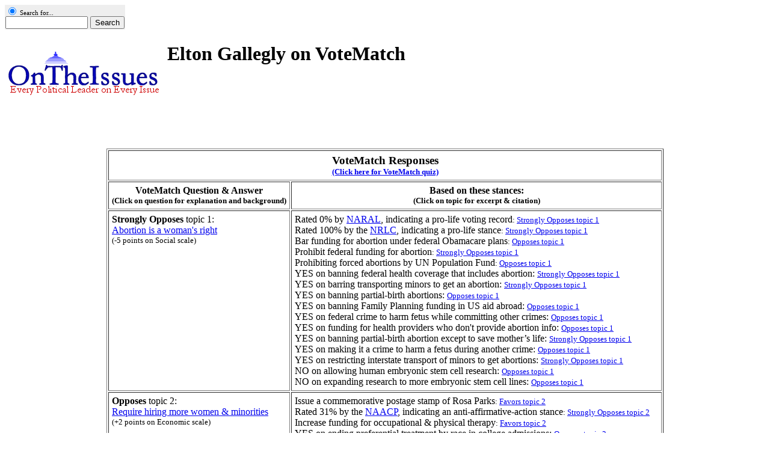

--- FILE ---
content_type: text/html
request_url: https://ontheissues.org/CA/Elton_Gallegly_HouseMatch.htm
body_size: 45450
content:
<!DOCTYPE HTML PUBLIC '-//IETF//DTD HTML//EN'>
<HTML>
<HEAD>
<TITLE> Elton Gallegly on VoteMatch
</TITLE>
<META NAME='Written by WebMerchants, June 17 1999, contact jessegordon@aol.com.com'>
<META NAME='KEYWORDS' CONTENT='Elton Gallegly, VoteMatch, [Title1] on the Issues, [Title1] on [Title2], OnTheIssuesorg, AmericansElect.org, Politics, President, Presidential, Presidential Campaign, Election, Issues, On the Issues, 2004, 2006, 2008, 2012, Presidential Candidates, Candidates'>
<META NAME='DESCRIPTION' CONTENT='Tired of media reports of fundraising and poll results instead of policy issues? At OnTheIssues.org, you can see the view of every candidate on every issue.'>
</HEAD>
<link rel="stylesheet" href="http://www.OnTheIssues.org/Includes/speakoutns.css" type="text/css">
<body TOPMARGIN="5" LEFTMARGIN="9" MARGINWIDTH="5" MARGINHEIGHT="5">
<table><tr><td>
<!-- Search Google -->
<FORM method=GET action=http://www.google.com/custom>
<TABLE bgcolor=#EEEEEE cellspacing=0 border=0>
<tr valign=top>
<td>
<small><small>
<input type=radio name=sitesearch value="ontheissues.org" checked> 
Search for...<br>
</small></small>
<INPUT TYPE=text name=q size=15 maxlength=255 value="">
<INPUT type=submit name=sa VALUE="Search">
<INPUT type=hidden name=cof VALUE="S:http://www.ontheissues.org;AH:left;BGC:White;LH:85;L:http://www.ontheissues.org/images/iss_2001.gif;LW:263;AWFID:cb84897fa0277102;">
<input type=hidden name=domains value="ontheissues.org"></td>
</tr>
</TABLE>
</FORM>
</td><td><!-- Beginning Tag for Ad unit ontheissues/culture/entertainment -->
<script type='text/javascript' src='http://www.googletagservices.com/tag/js/gpt.js'>
googletag.defineSlot('/17729662/ontheissues/culture/entertainment', [[728,90]], 'div-onti-728-90-head-sp').setTargeting('site',['onti']).setTargeting('pos',['head']).setTargeting('page',['sp']).addService(googletag.pubads());googletag.pubads().enableSyncRendering();googletag.enableServices();googletag.display('div-onti-728-90-head-sp');
</script><!-- End Tag -->
</td></tr></table>

<table><tr><td><a href='http://www.OnTheIssues.org'><img src='../images/iss_2001.gif' alt='OnTheIssuesLogo' border=0 align=left></a>
</td><td>
<center>
<h1>
Elton Gallegly on VoteMatch
</center></h1>
<h2>&nbsp;</h2>
</td></tr></table>
<p><br>
<!-- End Section Head_Popup_after_ad -->
<center><p><br><table border=1 cellpadding=5><tr><th colspan=2><big><b>VoteMatch Responses</big></b>
<br><a href='../Quiz.htm'><small>(Click here for VoteMatch quiz)</a></small></th></tr>
<tr><th>VoteMatch Question & Answer<br><small>(Click on question for explanation and background)</small></th>
<th>Based on these stances:<br><small>(Click on topic for excerpt & citation)</small></th></tr>
<tr><td valign=top><b>
<a name='q1'></a>
Strongly Opposes
</b> topic 1:</br><a href='http://www.OnTheIssues.org/VoteMatch/q1_2006.asp'>Abortion is a woman's right</a>
<br><small>(-5 points on Social scale)</small>
</td><td>Rated 0% by <a href='../Note-NARAL.asp'>NARAL</a>, indicating a pro-life voting record<small>: <a href='Elton_Gallegly_Abortion.htm#03n-NARAL'>Strongly Opposes topic 1</small></a> <br>Rated 100% by the <a href='../Note-NRLC.asp'>NRLC</a>, indicating a pro-life stance<small>: <a href='Elton_Gallegly_Abortion.htm#06n-NRLC'>Strongly Opposes topic 1</small></a> <br>Bar funding for abortion under federal Obamacare plans<small>: <a href='Elton_Gallegly_Abortion.htm#10-HR5939'>Opposes topic 1</small></a> <br>Prohibit federal funding for abortion<small>: <a href='Elton_Gallegly_Abortion.htm#11-HR0003'>Strongly Opposes topic 1</small></a> <br>Prohibiting forced abortions by UN Population Fund<small>: <a href='Elton_Gallegly_Abortion.htm#11-HR2059'>Opposes topic 1</small></a> <br>YES on banning federal health coverage that includes abortion: <a href='Elton_Gallegly_Abortion.htm#11-HV292'><small>Strongly Opposes topic 1</small></a> <br>YES on barring transporting minors to get an abortion: <a href='Elton_Gallegly_Abortion.htm#1999-261'><small>Strongly Opposes topic 1</small></a> <br>YES on banning partial-birth abortions: <a href='Elton_Gallegly_Abortion.htm#2000-104'><small>Opposes topic 1</small></a> <br>YES on banning Family Planning funding in US aid abroad: <a href='Elton_Gallegly_Abortion.htm#2001-115'><small>Opposes topic 1</small></a> <br>YES on federal crime to harm fetus while committing other crimes: <a href='Elton_Gallegly_Abortion.htm#2001-89'><small>Opposes topic 1</small></a> <br>YES on funding for health providers who don't provide abortion info: <a href='Elton_Gallegly_Abortion.htm#2002-412'><small>Opposes topic 1</small></a> <br>YES on banning partial-birth abortion except to save mother�s life: <a href='Elton_Gallegly_Abortion.htm#2003-530'><small>Strongly Opposes topic 1</small></a> <br>YES on making it a crime to harm a fetus during another crime: <a href='Elton_Gallegly_Abortion.htm#2004-31'><small>Opposes topic 1</small></a> <br>YES on restricting interstate transport of minors to get abortions: <a href='Elton_Gallegly_Abortion.htm#2005-144'><small>Strongly Opposes topic 1</small></a> <br>NO on allowing human embryonic stem cell research: <a href='Elton_Gallegly_Abortion.htm#2005-204'><small>Opposes topic 1</small></a> <br>NO on expanding research to more embryonic stem cell lines: <a href='Elton_Gallegly_Abortion.htm#2007-020'><small>Opposes topic 1</small></a> </td></tr>
<tr><td valign=top><b>
<a name='q2'></a>
Opposes
</b> topic 2:</br><a href='http://www.OnTheIssues.org/VoteMatch/q2_2006.asp'>Require hiring more women & minorities</a>
<br><small>(+2 points on Economic scale)</small>
</td><td>Issue a commemorative postage stamp of Rosa Parks<small>: <a href='Elton_Gallegly_Civil_Rights.htm#05-S2154'>Favors topic 2</small></a> <br>Rated 31% by the <a href='../Note-NAACP.asp'>NAACP</a>, indicating an anti-affirmative-action stance<small>: <a href='Elton_Gallegly_Civil_Rights.htm#06n-NAACP'>Strongly Opposes topic 2</small></a> <br>Increase funding for occupational & physical therapy<small>: <a href='Elton_Gallegly_Health_Care.htm#11-HR1546'>Favors topic 2</small></a> <br>YES on ending preferential treatment by race in college admissions: <a href='Elton_Gallegly_Civil_Rights.htm#1998-133'><small>Opposes topic 2</small></a> <br>NO on $84 million in grants for Black and Hispanic colleges: <a href='Elton_Gallegly_Education.htm#2006-080'><small>Strongly Opposes topic 2</small></a> </td></tr>
<tr><td valign=top><b>
<a name='q3'></a>
Strongly Opposes
</b> topic 3:</br><a href='http://www.OnTheIssues.org/VoteMatch/q3_2006.asp'>Same-sex domestic partnership benefits</a>
<br><small>(-5 points on Social scale)</small>
</td><td>Rated 0% by the <a href='../Note-HRC.asp'>HRC</a>, indicating an anti-gay-rights stance<small>: <a href='Elton_Gallegly_Civil_Rights.htm#06n-HRC'>Strongly Opposes topic 3</small></a> <br>YES on banning gay adoptions in DC: <a href='Elton_Gallegly_Civil_Rights.htm#1999-346'><small>Opposes topic 3</small></a> <br>YES on Constitutional Amendment banning same-sex marriage: <a href='Elton_Gallegly_Civil_Rights.htm#2004-484'><small>Strongly Opposes topic 3</small></a> <br>YES on Constitutionally defining marriage as one-man-one-woman: <a href='Elton_Gallegly_Civil_Rights.htm#2006-378'><small>Strongly Opposes topic 3</small></a> <br>NO on prohibiting job discrimination based on sexual orientation: <a href='Elton_Gallegly_Civil_Rights.htm#2007-1057'><small>Strongly Opposes topic 3</small></a> <br>NO on enforcing against anti-gay hate crimes: <a href='Elton_Gallegly_Crime.htm#2009-H223'><small>Opposes topic 3</small></a> </td></tr>
<tr><td valign=top><b>
<a name='q4'></a>
Strongly Favors
</b> topic 4:</br><a href='http://www.OnTheIssues.org/VoteMatch/q4_2006.asp'>Teacher-led prayer in public schools</a>
<br><small>(-5 points on Social scale)</small>
</td><td>Rated 83% by the <a href='../Note-CC.asp'>Christian Coalition</a>: a pro-Family-Value voting record<small>: <a href='Elton_Gallegly_Families_+_Children.htm#03n-CC'>Strongly Favors topic 4</small></a> <br>Rated 0% by the <a href='../Note-AU.asp'>AU</a>, indicating opposition to church-state separation<small>: <a href='Elton_Gallegly_Principles_+_Values.htm#06n-AU'>Strongly Favors topic 4</small></a> <br>Supports a Constitutional Amendment for school prayer<small>: <a href='Elton_Gallegly_Education.htm#97-HJR78'>Strongly Favors topic 4</small></a> <br>YES on giving federal aid only to schools allowing voluntary prayer: <a href='Elton_Gallegly_Education.htm#1994-85'><small>Strongly Favors topic 4</small></a> <br>YES on allowing school prayer during the War on Terror: <a href='Elton_Gallegly_Education.htm#2001-445'><small>Strongly Favors topic 4</small></a> <br>YES on constitutional amendment prohibiting flag desecration: <a href='Elton_Gallegly_Civil_Rights.htm#2003-234'><small>Favors topic 4</small></a> <br>YES on protecting the Pledge of Allegiance: <a href='Elton_Gallegly_Civil_Rights.htm#2004-467'><small>Favors topic 4</small></a> <br>NO on allowing Courts to decide on "God" in Pledge of Allegiance: <a href='Elton_Gallegly_Education.htm#2006-384'><small>Favors topic 4</small></a> </td></tr>
<tr><td valign=top><b>
<a name='q5'></a>
Strongly Favors
</b> topic 8:</br><a href='http://www.OnTheIssues.org/VoteMatch/q5_2006.asp'>Death Penalty</a>
<br><small>(-5 points on Social scale)</small>
</td><td>More prisons, more enforcement, effective death penalty<small>: <a href='Elton_Gallegly_Crime.htm#93-CWA4'>Favors topic 8</small></a> <br>NO on replacing death penalty with life imprisonment: <a href='Elton_Gallegly_Crime.htm#1994-107'><small>Strongly Favors topic 8</small></a> <br>YES on making federal death penalty appeals harder: <a href='Elton_Gallegly_Crime.htm#1995-109'><small>Strongly Favors topic 8</small></a> <br>NO on maintaining right of habeas corpus in Death Penalty Appeals: <a href='Elton_Gallegly_Crime.htm#1996-64'><small>Favors topic 8</small></a> </td></tr>
<tr><td valign=top><b>
<a name='q6'></a>
Strongly Favors
</b> topic 9:</br><a href='http://www.OnTheIssues.org/VoteMatch/q6_2006.asp'>Mandatory Three Strikes sentencing laws</a>
<br><small>(-5 points on Social scale)</small>
</td><td>Rated 30% by <a href='../Note-CURE.asp'>CURE</a>, indicating anti-rehabilitation crime votes<small>: <a href='Elton_Gallegly_Crime.htm#00n-CURE'>Strongly Favors topic 9</small></a> <br>Prevent luxurious conditions in prisons<small>: <a href='Elton_Gallegly_Crime.htm#95-HR663'>Strongly Favors topic 9</small></a> <br>YES on more prosecution and sentencing for juvenile crime: <a href='Elton_Gallegly_Crime.htm#1999-233'><small>Favors topic 9</small></a> <br>NO on funding for alternative sentencing instead of more prisons.: <a href='Elton_Gallegly_Crime.htm#2000-317'><small>Strongly Favors topic 9</small></a> <br>NO on expanding services for offenders' re-entry into society: <a href='Elton_Gallegly_Crime.htm#2007-1083'><small>Favors topic 9</small></a> </td></tr>
<tr><td valign=top><b>
<a name='q7'></a>
Strongly Favors
</b> topic 10:</br><a href='http://www.OnTheIssues.org/VoteMatch/q7_2006.asp'>Absolute right to gun ownership</a>
<br><small>(+5 points on Economic scale)</small>
</td><td>Rated A by the <a href='../Note-NRA.asp'>NRA</a>, indicating a pro-gun rights voting record<small>: <a href='Elton_Gallegly_Gun_Control.htm#02n-NRA'>Strongly Favors topic 10</small></a> <br>National cross-state standard for concealed carry<small>: <a href='Elton_Gallegly_Gun_Control.htm#09-HR197'>Strongly Favors topic 10</small></a> <br>Teach kids Eddie Eagle GunSafe's lifesaving message<small>: <a href='Elton_Gallegly_Gun_Control.htm#10-HRs1365'>Favors topic 10</small></a> <br>Ban gun registration & trigger lock law in Washington DC<small>: <a href='Elton_Gallegly_Gun_Control.htm#2007-S1001'>Strongly Favors topic 10</small></a> <br>YES on decreasing gun waiting period from 3 days to 1: <a href='Elton_Gallegly_Gun_Control.htm#1999-244'><small>Strongly Favors topic 10</small></a> <br>YES on prohibiting suing gunmakers & sellers for gun misuse: <a href='Elton_Gallegly_Gun_Control.htm#2003-124'><small>Strongly Favors topic 10</small></a> <br>YES on prohibiting product misuse lawsuits on gun manufacturers: <a href='Elton_Gallegly_Gun_Control.htm#2005-534'><small>Strongly Favors topic 10</small></a> </td></tr>
<tr><td valign=top><b>
<a name='q8'></a>
Opposes
</b> topic 5:</br><a href='http://www.OnTheIssues.org/VoteMatch/q8_2006.asp'>More federal funding for health coverage</a>
<br><small>(+2 points on Economic scale)</small>
</td><td>Rated 12% by <a href='../Note-APHA.asp'>APHA</a>, indicating a anti-public health voting record<small>: <a href='Elton_Gallegly_Health_Care.htm#03n-APHA'>Strongly Opposes topic 5</small></a> <br>Repeal the Job-Killing Health Care Law<small>: <a href='Elton_Gallegly_Health_Care.htm#11-HR002'>Strongly Opposes topic 5</small></a> <br>Repeal ObamaCare reporting requirements for small business<small>: <a href='Elton_Gallegly_Corporations.htm#11-HR004'>Opposes topic 5</small></a> <br>Expand medical savings accounts for employers & individuals<small>: <a href='Elton_Gallegly_Health_Care.htm#1999-H614'>Opposes topic 5</small></a> <br>YES on giving mental health full equity with physical health: <a href='Elton_Gallegly_Health_Care.htm#08-HR1424'><small>Favors topic 5</small></a> <br>NO on Veto override: Extend SCHIP to cover 6M more kids: <a href='Elton_Gallegly_Health_Care.htm#08-HR3963'><small>Strongly Opposes topic 5</small></a> <br>YES on repealing the "Prevention and Public Health" slush fund: <a href='Elton_Gallegly_Health_Care.htm#11-HV264'><small>Strongly Opposes topic 5</small></a> <br>YES on the Ryan Budget: Medicare choice, tax & spending cuts: <a href='Elton_Gallegly_Health_Care.htm#11-HV277'><small>Opposes topic 5</small></a> <br>YES on establishing tax-exempt Medical Savings Accounts: <a href='Elton_Gallegly_Health_Care.htm#1999-485'><small>Opposes topic 5</small></a> <br>YES on subsidizing private insurance for Medicare Rx drug coverage: <a href='Elton_Gallegly_Health_Care.htm#2000-357'><small>Opposes topic 5</small></a> <br>NO on allowing reimportation of prescription drugs: <a href='Elton_Gallegly_Health_Care.htm#2003-445'><small>Opposes topic 5</small></a> <br>YES on capping damages & setting time limits in medical lawsuits: <a href='Elton_Gallegly_Health_Care.htm#2003-64'><small>Opposes topic 5</small></a> <br>YES on limited prescription drug benefit for Medicare recipients: <a href='Elton_Gallegly_Health_Care.htm#2003-669'><small>Opposes topic 5</small></a> <br>YES on denying non-emergency treatment for lack of Medicare co-pay: <a href='Elton_Gallegly_Health_Care.htm#2006-004'><small>Strongly Opposes topic 5</small></a> <br>NO on requiring negotiated Rx prices for Medicare part D: <a href='Elton_Gallegly_Health_Care.htm#2007-023'><small>Opposes topic 5</small></a> <br>YES on overriding veto on expansion of Medicare: <a href='Elton_Gallegly_Health_Care.htm#2008-H491'><small>Favors topic 5</small></a> <br>NO on expanding the Children's Health Insurance Program: <a href='Elton_Gallegly_Health_Care.htm#2009-H016'><small>Opposes topic 5</small></a> <br>YES on regulating tobacco as a drug: <a href='Elton_Gallegly_Health_Care.htm#2009-H187'><small>Favors topic 5</small></a> </td></tr>
<tr><td valign=top><b>
<a name='q9'></a>
Strongly Favors
</b> topic 6:</br><a href='http://www.OnTheIssues.org/VoteMatch/q9_2006.asp'>Privatize Social Security</a>
<br><small>(+5 points on Economic scale)</small>
</td><td>Rated 0% by the <a href='../Note-ARA.asp'>ARA</a>, indicating an anti-senior voting record<small>: <a href='Elton_Gallegly_Social_Security.htm#03n-ARA'>Strongly Favors topic 6</small></a> <br>Reduce taxes on Social Security earnings<small>: <a href='Elton_Gallegly_Social_Security.htm#93-CWA9'>Favors topic 6</small></a> <br>NO on strengthening the Social Security Lockbox: <a href='Elton_Gallegly_Social_Security.htm#1999-163'><small>Favors topic 6</small></a> <br>YES on reducing tax payments on Social Security benefits: <a href='Elton_Gallegly_Social_Security.htm#2000-450'><small>Favors topic 6</small></a> <br>YES on raising 401(k) limits & making pension plans more portable: <a href='Elton_Gallegly_Social_Security.htm#2001-96'><small>Favors topic 6</small></a> </td></tr>
<tr><td valign=top><b>
<a name='q10'></a>
Strongly Favors
</b> topic 7:</br><a href='http://www.OnTheIssues.org/VoteMatch/q10_2006.asp'>Parents choose schools via vouchers</a>
<br><small>(+5 points on Economic scale)</small>
</td><td>Rated 17% by the <a href='../Note-NEA.asp'>NEA</a>, indicating anti-public education votes<small>: <a href='Elton_Gallegly_Education.htm#03n-NEA'>Strongly Favors topic 7</small></a> <br>YES on reauthorizing the DC opportunity scholarship program: <a href='Elton_Gallegly_Education.htm#11-HV200'><small>Strongly Favors topic 7</small></a> <br>YES on vouchers for private & parochial schools: <a href='Elton_Gallegly_Education.htm#1997-569'><small>Strongly Favors topic 7</small></a> <br>YES on allowing vouchers in DC schools: <a href='Elton_Gallegly_Education.htm#1998-411'><small>Favors topic 7</small></a> <br>NO on environmental education grants for outdoor experiences: <a href='Elton_Gallegly_Environment.htm#2008-H614'><small>Favors topic 7</small></a> <br>NO on $40B for green public schools: <a href='Elton_Gallegly_Education.htm#2009-H259'><small>Favors topic 7</small></a> </td></tr>
<tr><td valign=top><b>
<a name='q11'></a>
Strongly Opposes
</b> topic 18:</br><a href='http://www.OnTheIssues.org/VoteMatch/q11_2006.asp'>Replace coal & oil with alternatives</a>
<br><small>(+5 points on Economic scale)</small>
</td><td>Rated 10% by the <a href='../Note-LCV.asp'>LCV</a>, indicating anti-environment votes<small>: <a href='Elton_Gallegly_Environment.htm#03n-LCV'>Strongly Opposes topic 18</small></a> <br>Rated 0% by the <a href='../Note-CAF.asp'>CAF</a>, indicating opposition to energy independence<small>: <a href='Elton_Gallegly_Energy_+_Oil.htm#06n-CAF'>Opposes topic 18</small></a> <br>Bar greenhouse gases from Clean Air Act rules<small>: <a href='Elton_Gallegly_Energy_+_Oil.htm#09-HR391'>Strongly Opposes topic 18</small></a> <br>No EPA regulation of greenhouse gases<small>: <a href='Elton_Gallegly_Energy_+_Oil.htm#11-HR097'>Strongly Opposes topic 18</small></a> <br>List GHG emissions cost on electric bills<small>: <a href='Elton_Gallegly_Energy_+_Oil.htm#2009-H2353'>Opposes topic 18</small></a> <br>NO on tax incentives for renewable energy: <a href='Elton_Gallegly_Energy_+_Oil.htm#08-HR5351'><small>Strongly Opposes topic 18</small></a> <br>YES on barring EPA from regulating greenhouse gases: <a href='Elton_Gallegly_Energy_+_Oil.htm#11-HV249'><small>Opposes topic 18</small></a> <br>YES on opening Outer Continental Shelf to oil drilling: <a href='Elton_Gallegly_Energy_+_Oil.htm#11-HV320'><small>Strongly Opposes topic 18</small></a> <br>YES on starting implementation of Kyoto Protocol: <a href='Elton_Gallegly_Energy_+_Oil.htm#2000-323'><small>Strongly Favors topic 18</small></a> <br>NO on raising CAFE standards; incentives for alternative fuels: <a href='Elton_Gallegly_Energy_+_Oil.htm#2001-311'><small>Strongly Opposes topic 18</small></a> <br>NO on prohibiting oil drilling & development in ANWR: <a href='Elton_Gallegly_Energy_+_Oil.htm#2001-317'><small>Strongly Opposes topic 18</small></a> <br>YES on authorizing construction of new oil refineries: <a href='Elton_Gallegly_Energy_+_Oil.htm#2005-519'><small>Strongly Opposes topic 18</small></a> <br>YES on scheduling permitting for new oil refinieries: <a href='Elton_Gallegly_Energy_+_Oil.htm#2006-228'><small>Strongly Opposes topic 18</small></a> <br>NO on keeping moratorium on drilling for oil offshore: <a href='Elton_Gallegly_Energy_+_Oil.htm#2006-354'><small>Strongly Opposes topic 18</small></a> <br>NO on removing oil & gas exploration subsidies: <a href='Elton_Gallegly_Energy_+_Oil.htm#2007-040'><small>Strongly Opposes topic 18</small></a> <br>NO on investing in homegrown biofuel: <a href='Elton_Gallegly_Energy_+_Oil.htm#2007-0832'><small>Strongly Opposes topic 18</small></a> <br>NO on criminalizing oil cartels like OPEC: <a href='Elton_Gallegly_Energy_+_Oil.htm#2007-398'><small>Opposes topic 18</small></a> <br>NO on tax incentives for energy production and conservation: <a href='Elton_Gallegly_Energy_+_Oil.htm#2008-344'><small>Strongly Opposes topic 18</small></a> <br>NO on tax credits for renewable electricity, with PAYGO offsets: <a href='Elton_Gallegly_Energy_+_Oil.htm#2008-H649'><small>Opposes topic 18</small></a> <br>NO on enforcing limits on CO2 global warming pollution: <a href='Elton_Gallegly_Energy_+_Oil.htm#2009-H477'><small>Opposes topic 18</small></a> <br>NO on $2 billion more for Cash for Clunkers program: <a href='Elton_Gallegly_Environment.htm#2009-H682'><small>Opposes topic 18</small></a> </td></tr>
<tr><td valign=top><b>
<a name='q12'></a>
Strongly Favors
</b> topic 19:</br><a href='http://www.OnTheIssues.org/VoteMatch/q12_2006.asp'>Drug use is immoral: enforce laws against it</a>
<br><small>(-5 points on Social scale)</small>
</td><td>Rated -30 by <a href='../Note-NORML.asp'>NORML</a>, indicating a "hard-on-drugs" stance<small>: <a href='Elton_Gallegly_Drugs.htm#06n-NORML'>Strongly Favors topic 19</small></a> <br>Develop counterdrug strategy for federal open lands<small>: <a href='Elton_Gallegly_Drugs.htm#11-HR0759'>Favors topic 19</small></a> <br>YES on subjecting federal employees to random drug tests: <a href='Elton_Gallegly_Drugs.htm#1998-443'><small>Strongly Favors topic 19</small></a> <br>YES on prohibiting needle exchange & medical marijuana in DC: <a href='Elton_Gallegly_Drugs.htm#1999-504'><small>Strongly Favors topic 19</small></a> <br>YES on military border patrols to battle drugs & terrorism: <a href='Elton_Gallegly_Drugs.htm#2001-356'><small>Strongly Favors topic 19</small></a> <br>YES on more funding for Mexico to fight drugs: <a href='Elton_Gallegly_Drugs.htm#2008-H393'><small>Favors topic 19</small></a> </td></tr>
<tr><td valign=top><b>
<a name='q13'></a>
Strongly Favors
</b> topic 20:</br><a href='http://www.OnTheIssues.org/VoteMatch/q13_2006.asp'>Allow churches to provide welfare services</a>
<br><small>(+5 points on Economic scale)</small>
</td><td>Limit welfare to 2 years & cut welfare spending<small>: <a href='Elton_Gallegly_Welfare_+_Poverty.htm#93-CWA5'>Favors topic 20</small></a> <br>YES on responsible fatherhood via faith-based organizations: <a href='Elton_Gallegly_Welfare_+_Poverty.htm#1999-586'><small>Favors topic 20</small></a> <br>YES on treating religious organizations equally for tax breaks: <a href='Elton_Gallegly_Welfare_+_Poverty.htm#2001-254'><small>Strongly Favors topic 20</small></a> <br>NO on instituting National Service as a new social invention: <a href='Elton_Gallegly_Welfare_+_Poverty.htm#2009-H169'><small>Favors topic 20</small></a> </td></tr>
<tr><td valign=top><b>
<a name='q14'></a>
Strongly Opposes
</b> topic 11:</br><a href='http://www.OnTheIssues.org/VoteMatch/q14_2006.asp'>Make taxes more progressive</a>
<br><small>(+5 points on Economic scale)</small>
</td><td>Phaseout the death tax<small>: <a href='Elton_Gallegly_Tax_Reform.htm#01-HR8'>Strongly Opposes topic 11</small></a> <br>Rated 62% by <a href='../Note-NTU.asp'>NTU</a>, indicating "Satisfactory" on tax votes<small>: <a href='Elton_Gallegly_Tax_Reform.htm#03n-NTU'>Neutral on topic 11</small></a> <br>Rated 0% by the <a href='../Note-CTJ.asp'>CTJ</a>, indicating opposition to progressive taxation<small>: <a href='Elton_Gallegly_Tax_Reform.htm#06n-CTJ'>Strongly Opposes topic 11</small></a> <br>Repeal the Death Tax<small>: <a href='Elton_Gallegly_Tax_Reform.htm#09-HR205'>Strongly Opposes topic 11</small></a> <br>Taxpayer Protection Pledge: no new taxes<small>: <a href='Elton_Gallegly_Tax_Reform.htm#10-ATR'>Strongly Opposes topic 11</small></a> <br>No European-style VAT (value-added tax)<small>: <a href='Elton_Gallegly_Tax_Reform.htm#10-HRs1346'>Opposes topic 11</small></a> <br>Supports the Taxpayer Protection Pledge<small>: <a href='Elton_Gallegly_Tax_Reform.htm#12-ATR'>Strongly Opposes topic 11</small></a> <br>Make employee educational assistance tax-deductible<small>: <a href='Elton_Gallegly_Education.htm#1993-H127'>Favors topic 11</small></a> <br>Repeal marriage tax; cut middle class taxes<small>: <a href='Elton_Gallegly_Tax_Reform.htm#93-CWA7'>Opposes topic 11</small></a> <br>YES on eliminating the "marriage penalty": <a href='Elton_Gallegly_Tax_Reform.htm#2000-392'><small>Opposes topic 11</small></a> <br>YES on $46 billion in tax cuts for small business: <a href='Elton_Gallegly_Tax_Reform.htm#2000-41'><small>Opposes topic 11</small></a> <br>YES on Tax cut package of $958 B over 10 years: <a href='Elton_Gallegly_Tax_Reform.htm#2001-118'><small>Opposes topic 11</small></a> <br>YES on reducing Marriage Tax by $399B over 10 years: <a href='Elton_Gallegly_Families_+_Children.htm#2001-75'><small>Opposes topic 11</small></a> <br>YES on eliminating the Estate Tax ("death tax"): <a href='Elton_Gallegly_Tax_Reform.htm#2001-84'><small>Opposes topic 11</small></a> <br>YES on making the Bush tax cuts permanent: <a href='Elton_Gallegly_Tax_Reform.htm#2002-103'><small>Strongly Opposes topic 11</small></a> <br>YES on providing tax relief and simplification: <a href='Elton_Gallegly_Tax_Reform.htm#2004-472'><small>Strongly Opposes topic 11</small></a> <br>YES on retaining reduced taxes on capital gains & dividends: <a href='Elton_Gallegly_Tax_Reform.htm#2005-621'><small>Strongly Opposes topic 11</small></a> <br>NO on paying for AMT relief by closing offshore business loopholes: <a href='Elton_Gallegly_Tax_Reform.htm#2007-1153'><small>Strongly Opposes topic 11</small></a> <br>NO on extending AMT exemptions to avoid hitting middle-income: <a href='Elton_Gallegly_Tax_Reform.htm#2008-455'><small>Favors topic 11</small></a> </td></tr>
<tr><td valign=top><b>
<a name='q15'></a>
Strongly Opposes
</b> topic 12:</br><a href='http://www.OnTheIssues.org/VoteMatch/q15_2006.asp'>Illegal immigrants earn citizenship</a>
<br><small>(-5 points on Social scale)</small>
</td><td>Rated 100% by <a href='../Note-FAIR.asp'>FAIR</a>, indicating a voting record restricting immigration<small>: <a href='Elton_Gallegly_Immigration.htm#03n-FAIR'>Strongly Opposes topic 12</small></a> <br>Rated 100% by <a href='../Note-USBC.asp'>USBC</a>, indicating a sealed-border stance<small>: <a href='Elton_Gallegly_Immigration.htm#06n-USBC'>Strongly Opposes topic 12</small></a> <br>Government services in English only<small>: <a href='Elton_Gallegly_Immigration.htm#08-S2719'>Strongly Opposes topic 12</small></a> <br>Rated A by the <a href='../Note-ALI.asp'>ALI</a>, indicating a strongly anti-amnesty stance<small>: <a href='Elton_Gallegly_Immigration.htm#10-ALI'>Strongly Opposes topic 12</small></a> <br>NO on more immigrant visas for skilled workers: <a href='Elton_Gallegly_Immigration.htm#1998-460'><small>Opposes topic 12</small></a> <br>YES on extending Immigrant Residency rules: <a href='Elton_Gallegly_Immigration.htm#2001-127'><small>Favors topic 12</small></a> <br>YES on reporting illegal aliens who receive hospital treatment: <a href='Elton_Gallegly_Immigration.htm#2004-182'><small>Strongly Opposes topic 12</small></a> <br>YES on building a fence along the Mexican border: <a href='Elton_Gallegly_Immigration.htm#2006-446'><small>Strongly Opposes topic 12</small></a> </td></tr>
<tr><td valign=top><b>
<a name='q16'></a>
Favors
</b> topic 13:</br><a href='http://www.OnTheIssues.org/VoteMatch/q16_2006.asp'>Support & expand free trade</a>
<br><small>(+2 points on Economic scale)</small>
</td><td>Rated 53% by <a href='../Note-CATO.asp'>CATO</a>, indicating a mixed record on trade issues<small>: <a href='Elton_Gallegly_Free_Trade.htm#02n-CATO'>Neutral on topic 13</small></a> <br>NO on 'Fast Track' authority for trade agreements: <a href='Elton_Gallegly_Free_Trade.htm#1998-466'><small>Strongly Opposes topic 13</small></a> <br>YES on Permanent Normal Trade Relations with China: <a href='Elton_Gallegly_Foreign_Policy.htm#2000-228'><small>Strongly Favors topic 13</small></a> <br>NO on withdrawing from the WTO: <a href='Elton_Gallegly_Free_Trade.htm#2000-310'><small>Strongly Favors topic 13</small></a> <br>YES on implementing US-Singapore free trade agreement: <a href='Elton_Gallegly_Free_Trade.htm#2003-432'><small>Strongly Favors topic 13</small></a> <br>YES on implementing free trade agreement with Chile: <a href='Elton_Gallegly_Free_Trade.htm#2003-436'><small>Strongly Favors topic 13</small></a> <br>YES on implementing US-Australia Free Trade Agreement: <a href='Elton_Gallegly_Free_Trade.htm#2004-375'><small>Favors topic 13</small></a> <br>YES on end offshore tax havens and promote small business: <a href='Elton_Gallegly_Jobs.htm#2004-509'><small>Opposes topic 13</small></a> <br>YES on implementing CAFTA, Central America Free Trade: <a href='Elton_Gallegly_Free_Trade.htm#2005-443'><small>Strongly Favors topic 13</small></a> <br>NO on assisting workers who lose jobs due to globalization: <a href='Elton_Gallegly_Free_Trade.htm#2007-1025'><small>Favors topic 13</small></a> <br>YES on promoting free trade with Peru: <a href='Elton_Gallegly_Free_Trade.htm#2007-1060'><small>Favors topic 13</small></a> </td></tr>
<tr><td valign=top><b>
<a name='q17'></a>
Strongly Favors
</b> topic 15:</br><a href='http://www.OnTheIssues.org/VoteMatch/q17_2006.asp'>Expand the armed forces</a>
<br><small>(-5 points on Social scale)</small>
</td><td>Rated 22% by <a href='../Note-SANE.asp'>SANE</a>, indicating a pro-military voting record<small>: <a href='Elton_Gallegly_Homeland_Security.htm#03n-SANE'>Strongly Favors topic 15</small></a> <br>Free postage for soldiers serving abroad<small>: <a href='Elton_Gallegly_Homeland_Security.htm#09-HR704'>Favors topic 15</small></a> <br>No US troops under UN command; more defense spending<small>: <a href='Elton_Gallegly_Homeland_Security.htm#93-CWA8'>Favors topic 15</small></a> <br>YES on $266 billion Defense Appropriations bill: <a href='Elton_Gallegly_Homeland_Security.htm#1999-334'><small>Favors topic 15</small></a> <br>YES on deploying SDI: <a href='Elton_Gallegly_Homeland_Security.htm#1999-4'><small>Favors topic 15</small></a> <br>YES on emergency $78B for war in Iraq & Afghanistan: <a href='Elton_Gallegly_Homeland_Security.htm#2003-108'><small>Strongly Favors topic 15</small></a> <br>YES on continuing military recruitment on college campuses: <a href='Elton_Gallegly_Homeland_Security.htm#2005-016'><small>Favors topic 15</small></a> <br>NO on restricting no-bid defense contracts: <a href='Elton_Gallegly_Homeland_Security.htm#2007-156'><small>Strongly Favors topic 15</small></a> </td></tr>
<tr><td valign=top><b>
<a name='q18'></a>
Favors
</b> topic 16:</br><a href='http://www.OnTheIssues.org/VoteMatch/q18_2006.asp'>Stricter limits on political campaign funds</a>
<br><small>(-3 points on Economic scale)</small>
</td><td>Ban stock trading based on Congressional insider knowledge<small>: <a href='Elton_Gallegly_Government_Reform.htm#11-S1871'>Strongly Favors topic 16</small></a> <br>Military spouses don't lose voting residency while abroad<small>: <a href='Elton_Gallegly_Homeland_Security.htm#2009-S475'>Favors topic 16</small></a> <br>YES on banning soft money and issue ads: <a href='Elton_Gallegly_Government_Reform.htm#1999-422'><small>Favors topic 16</small></a> <br>YES on banning soft money donations to national political parties: <a href='Elton_Gallegly_Government_Reform.htm#2001-228'><small>Favors topic 16</small></a> <br>NO on campaign finance reform banning soft-money contributions: <a href='Elton_Gallegly_Government_Reform.htm#2002-34'><small>Opposes topic 16</small></a> <br>YES on restricting independent grassroots political committees: <a href='Elton_Gallegly_Government_Reform.htm#2006-088'><small>Opposes topic 16</small></a> <br>YES on requiring lobbyist disclosure of bundled donations: <a href='Elton_Gallegly_Government_Reform.htm#2007-423'><small>Strongly Favors topic 16</small></a> </td></tr>
<tr><td valign=top><b>
<a name='q19'></a>
Strongly Opposes
</b> topic 14:</br><a href='http://www.OnTheIssues.org/VoteMatch/q19_2006.asp'>The Patriot Act harms civil liberties</a>
<br><small>(-5 points on Social scale)</small>
</td><td>NO on Veto override: Congressional oversight of CIA interrogations: <a href='Elton_Gallegly_Homeland_Security.htm#08-HR2082'><small>Strongly Opposes topic 14</small></a> <br>NO on requiring FISA warrants for wiretaps in US, but not abroad: <a href='Elton_Gallegly_Homeland_Security.htm#08-HR3773'><small>Strongly Opposes topic 14</small></a> <br>YES on extending the PATRIOT Act's roving wiretaps: <a href='Elton_Gallegly_Homeland_Security.htm#11-HV066'><small>Strongly Opposes topic 14</small></a> <br>YES on making the PATRIOT Act permanent: <a href='Elton_Gallegly_Civil_Rights.htm#2005-627'><small>Strongly Opposes topic 14</small></a> <br>YES on continuing intelligence gathering without civil oversight: <a href='Elton_Gallegly_Homeland_Security.htm#2006-108'><small>Strongly Opposes topic 14</small></a> <br>YES on allowing electronic surveillance without a warrant: <a href='Elton_Gallegly_Homeland_Security.htm#2006-502'><small>Strongly Opposes topic 14</small></a> <br>YES on removing need for FISA warrant for wiretapping abroad: <a href='Elton_Gallegly_Homeland_Security.htm#2007-0836'><small>Strongly Opposes topic 14</small></a> <br>YES on retroactive immunity for telecoms' warrantless surveillance: <a href='Elton_Gallegly_Technology.htm#2008-437'><small>Opposes topic 14</small></a> </td></tr>
<tr><td valign=top><b>
<a name='q20'></a>
Strongly Opposes
</b> topic 17:</br><a href='http://www.OnTheIssues.org/VoteMatch/q20_2006.asp'>US out of Iraq & Afghanistan</a>
<br><small>(-5 points on Social scale)</small>
</td><td>Strengthen sanctions on Syria & assist democratic transition<small>: <a href='Elton_Gallegly_War_+_Peace.htm#08-S2917'>Strongly Opposes topic 17</small></a> <br>No contact & enforce sanctions on Iran until threat is gone<small>: <a href='Elton_Gallegly_War_+_Peace.htm#11-H1905'>Strongly Opposes topic 17</small></a> <br>Boycott & sanctions against Iran for terrorism & nukes<small>: <a href='Elton_Gallegly_War_+_Peace.htm#11-HR1905'>Opposes topic 17</small></a> <br>Sanctions on Iran to end nuclear program<small>: <a href='Elton_Gallegly_War_+_Peace.htm#2009-S908'>Opposes topic 17</small></a> <br>NO on removing US armed forces from Afghanistan: <a href='Elton_Gallegly_War_+_Peace.htm#11-HV193'><small>Strongly Opposes topic 17</small></a> <br>YES on banning armed forces in Libya without Congressional approval: <a href='Elton_Gallegly_War_+_Peace.htm#11-HV410'><small>Favors topic 17</small></a> <br>YES on authorizing military force in Iraq: <a href='Elton_Gallegly_War_+_Peace.htm#2002-455'><small>Strongly Opposes topic 17</small></a> <br>YES on declaring Iraq part of War on Terror with no exit date: <a href='Elton_Gallegly_War_+_Peace.htm#2006-288'><small>Strongly Opposes topic 17</small></a> <br>NO on redeploying US troops out of Iraq starting in 90 days: <a href='Elton_Gallegly_War_+_Peace.htm#2007-330'><small>Strongly Opposes topic 17</small></a> <br>NO on investigating Bush impeachment for lying about Iraq: <a href='Elton_Gallegly_War_+_Peace.htm#2008-401'><small>Opposes topic 17</small></a> </td></tr>
</table></center><!-- End Senatematch Responses -->
<p><center><img src='../images/s000_090.gif'>
<!-- Begin section foot_HouseMatch -->
<center><table CELLPADDING='0' CELLSPACING='10'>
<tr><td colspan=5 align=left>
<FONT face='Arial, Arial, Helvetica' size=2><big><b><ul>
<li>Elton Gallegly is a <a href='http://www.OnTheIssues.org/VoteMatch/candidate_map.asp?a1=5&a2=4&a3=5&a4=1&a5=1&a6=1&a7=1&a8=4&a9=1&a10=1&a11=5&a12=1&a13=1&a14=5&a15=5&a16=2&a17=1&a18=2&a19=5&a20=5&i1=1&i2=1&i3=1&i4=1&p=0&e=85&t=5'>Hard-Core Conservative</a> (click for explanation).
<li><a href='http://en.wikipedia.org/wiki/Elton_Gallegly'>Click here</a> for a profile of Elton Gallegly.
<!--li>Agree? Disagree? Click here to express <a href='../Forum_House.htm'>your views on Congress</a> in The Forum.-->
<li>Click here for a <a href='Elton_Gallegly_AE.htm'>summary of Elton Gallegly's positions</a> on the AmericansElect.org</a> quiz. 
<li>Click here for a <a href='Elton_Gallegly.htm'>summary of Elton Gallegly's positions</a> on all issues. 
<li>Click here for issue positions of <a href='../states/CA.htm'>
other CA politicians</a>. 
</big></b></ul></td></tr>
<tr><td align=center colspan=2><FONT face='Arial, Arial, Helvetica' size=2><big><b><i>
Other candidates' VoteMatch:</big></b></i></td>
	<td align=center><FONT face='Arial, Arial, Helvetica' size=2><big><b><i>
	Elton Gallegly on the issues:</big></b></i></td>
</tr><tr><td valign=top>
<FONT face='Arial, Arial, Helvetica' size=2>
<b><i>CA Gubernatorial:</b></i><br><a href='../Antonio_Villaraigosa_VoteMatch.htm'>Antonio Villaraigosa</a><br><a href='../Jerry_Brown_VoteMatch.htm'>Jerry Brown</a><br><a href='../Jerry_Sanders_VoteMatch.htm'>Jerry Sanders</a><small><br></small><b><i>CA Senatorial:</b></i><br><a href='../Senate/Barbara_Boxer_SenateMatch.htm'>Barbara Boxer</a><br><a href='../Senate/Dianne_Feinstein_SenateMatch.htm'>Dianne Feinstein</a><br><a href='../Senate/Elizabeth_Emken_SenateMatch.htm'>Elizabeth Emken</a><br><a href='../Senate/Gail_Lightfoot_SenateMatch.htm'>Gail Lightfoot</a><!-- Senators and Governors -->
 
<br><br><small> 
    <b><i>Retiring to run for other office:</b></i>
<br><br><b><i>Running for President:</b></i>
<br>TX-14:<a href='../TX/Ron_Paul_HouseMatch.htm'>Ron Paul</a>(R)
<br><br><b><i>Running for Mayor:</b></i>
<br>CA-51:<a href='../CA/Bob_Filner_HouseMatch.htm'>Bob Filner</a>(D)
<br><br><b><i>Running for Governor:</b></i>
<br>IN-6:<a href='../IN/Mike_Pence_HouseMatch.htm'>Mike Pence</a>(R)
<br>WA-1:<a href='../House/Jay_Inslee_HouseMatch.htm'>Jay Inslee</a>(D)
<br>
<br><b><i>Running for Senate:</b></i>
<br>AZ-6:<a href='../House/Jeff_Flake_HouseMatch.htm'>Jeff Flake</a>(R)
<br>CT-5:<a href='../House/Chris_Murphy_HouseMatch.htm'>Chris Murphy</a>(R)
<br>FL-14:<a href='../FL/Connie_Mack_IV_HouseMatch.htm'>Connie Mack</a>(R)
<br>HI-2:<a href='../House/Mazie_Hirono_HouseMatch.htm'>Mazie Hirono</a>(D)
<br>IN-2:<a href='../IN/Joe_Donnelly_HouseMatch.htm'>Joe Donnelly</a>(D)
<br>MO-2:<a href='../House/Todd_Akin_HouseMatch.htm'>Todd Akin</a>(R)
<br>MT-0:<a href='../House/Dennis_Rehberg_HouseMatch.htm'>Dennis Rehberg</a>(R)
<br>ND-0:<a href='../House/Rick_Berg_HouseMatch.htm'>Rick Berg</a>(D)
<br>NM-1:<a href='../House/Martin_Heinrich_HouseMatch.htm'>Martin Heinrich</a>(D)
<br>NV-1:<a href='../House/Shelley_Berkley_HouseMatch.htm'>Shelley Berkley</a>(D)
<br>NY-9:<a href='../NY/Bob_Turner_HouseMatch.htm'>Bob Turner</a>(R)
<br>WI-2:<a href='../House/Tammy_Baldwin_HouseMatch.htm'>Tammy Baldwin</a>(D)
</small> 
</td><td valign=top>
<small> 
    <b><i>2011-2012 Special Elections:</b></i>
<br>AZ-8:<strike><a href='../House/Gabby_Giffords_HouseMatch.htm'>Gabby Giffords</a></strike>(D)
<br>AZ-8:<a href='../House/Ron_Barber_HouseMatch.htm'>Ron Barber</a>(D)
<br>CA-36:<strike><a href='../CA/Jane_Harman_HouseMatch.htm'>Jane Harman</a></strike>(D)
<br>CA-36:<a href='../CA/Janice_Hahn_HouseMatch.htm'>Janice Hahn</a>(D)
<br>NJ-10:<strike><a href='../NJ/Donald_Payne_HouseMatch.htm'>Donald Payne</a></strike>(D)
<br>NV-2:<strike><a href='../Senate/Dean_Heller_HouseMatch.htm'>Dean Heller</a></strike>(R)
<br>NV-2:<a href='../House/Mark_Amodei_HouseMatch.htm'>Mark Amodei</a>(R)
<br>NY-9:<strike><a href='../NY/Anthony_Weiner_HouseMatch.htm'>Anthony Weiner</a></strike>(D)
<br>NY-9:<a href='../NY/Bob_Turner_HouseMatch.htm'>Bob Turner</a>(R)
<br>NY-26:<strike><a href='../NY/Chris_Lee_HouseMatch.htm'>Chris Lee</a></strike>(R)
<br>NY-26:<a href='../NY/Kathy_Hochul_HouseMatch.htm'>Kathleen Hochul</a>(D)
<br>OR-1:<strike><a href='../House/David_Wu_HouseMatch.htm'>David Wu</a></strike>(D)
<br>OR-1:<a href='../House/Suzanne_Bonamici_HouseMatch.htm'>Suzanne Bonamici</a>(D)
<br>
<br><b><i>Lost Primary 2012:</b></i>
<br>IL-16:<a href='../IL/Donald_Manzullo_HouseMatch.htm'>Donald Manzullo</a>(R)
<br>NJ-9:<a href='../NJ/Steven_Rothman_HouseMatch.htm'>Steven Rothman</a>(D)
<br>OH-2:<a href='../OH/Jean_Schmidt_HouseMatch.htm'>Jean Schmidt</a>(R)
<br>OH-9:<a href='../OH/Dennis_Kucinich_HouseMatch.htm'>Dennis Kucinich</a>(D)
<br>PA-4:<a href='../PA/Jason_Altmire_HouseMatch.htm'>Jason Altmire</a>(D)
<br>PA-17:<a href='../PA/Tim_Holden_HouseMatch.htm'>Tim Holden</a>(D)
<br>TX-16:<a href='../TX/Silvestre_Reyes_HouseMatch.htm'>Silvestre Reyes</a>(D)
<br>
<br><b><i>Retiring 2012:</b></i>
<br>AR-4:<a href='../House/Mike_Ross_HouseMatch.htm'>Mike Ross</a>(D)
<br>AZ-8:<a href='../House/Gabby_Giffords_HouseMatch.htm'>Gabby Giffords</a>(D)
<br>CA-2:<a href='../CA/Wally_Herger_HouseMatch.htm'>Wally Herger</a>(R)
<br>CA-6:<a href='../CA/Lynn_Woolsey_HouseMatch.htm'>Lynn Woolsey</a>(D)
<br>CA-18:<a href='../CA/Dennis_Cardoza_HouseMatch.htm'>Dennis Cardoza</a>(R)
<br>CA-24:<a href='../CA/Elton_Gallegly_HouseMatch.htm'>Elton Gallegly</a>(D)
<br>CA-26:<a href='../CA/David_Dreier_HouseMatch.htm'>David Dreier</a>(R)
<br>CA-41:<a href='../CA/Jerry_Lewis_HouseMatch.htm'>Jerry Lewis</a>(R)
<br>IL-12:<a href='../IL/Jerry_Costello_HouseMatch.htm'>Jerry Costello</a>(D)
<br>IL-15:<a href='../IL/Timothy_Johnson_HouseMatch.htm'>Timothy Johnson</a>(R)
<br>IN-5:<a href='../IN/Dan_Burton_HouseMatch.htm'>Dan Burton</a>(R)
<br>KY-4:<a href='../House/Geoff_Davis_HouseMatch.htm'>Geoff Davis</a>(R)
<br>MA-1:<a href='../MA/John_Olver_HouseMatch.htm'>John Olver</a>(D)
<br>MA-4:<a href='../MA/Barney_Frank_HouseMatch.htm'>Barney Frank</a>(D)
<br>MI-5:<a href='../MI/Dale_Kildee_HouseMatch.htm'>Dale Kildee</a>(D)
<br>NC-9:<a href='../NC/Sue_Myrick_HouseMatch.htm'>Sue Myrick</a>(R)
<br>NC-11:<a href='../NC/Heath_Shuler_HouseMatch.htm'>Heath Shuler</a>(D)
<br>NC-13:<a href='../NC/Brad_Miller_HouseMatch.htm'>Brad Miller</a>(D)
<br>NY-5:<a href='../NY/Gary_Ackerman_HouseMatch.htm'>Gary Ackerman</a>(D)
<br>NY-10:<a href='../NY/Ed_Towns_HouseMatch.htm'>Ed Towns</a>(D)
<br>NY-22:<a href='../NY/Maurice_Hinchey_HouseMatch.htm'>Maurice Hinchey</a>(D)
<br>OH-7:<a href='../OH/Steve_Austria_HouseMatch.htm'>Steve Austria</a>(R)
<br>OK-2:<a href='../House/Dan_Boren_HouseMatch.htm'>Dan Boren</a>(D)
<br>PA-19:<a href='../PA/Todd_Platts_HouseMatch.htm'>Todd Platts</a>(R)
<br>TX-20:<a href='../TX/Charles_Gonzalez_HouseMatch.htm'>Charles Gonzalez</a>(D)
<br>WA-6:<a href='../House/Norm_Dicks_HouseMatch.htm'>Norm Dicks</a>(D)
</small> 
</td>
<td valign=top><FONT face='Arial, Arial, Helvetica' size=2>
    <a href='Elton_Gallegly_Abortion.htm'>Abortion</a>
<br><a href='Elton_Gallegly_Budget_+_Economy.htm'>Budget/Economy</a>
<br><a href='Elton_Gallegly_Civil_Rights.htm'>Civil&nbsp;Rights</a>
<br><a href='Elton_Gallegly_Corporations.htm'>Corporations</a>
<br><a href='Elton_Gallegly_Crime.htm'>Crime</a>
<br><a href='Elton_Gallegly_Drugs.htm'>Drugs</a>
<br><a href='Elton_Gallegly_Education.htm'>Education</a>
<br><a href='Elton_Gallegly_Energy_+_Oil.htm'>Energy/Oil</a>
<br><a href='Elton_Gallegly_Environment.htm'>Environment</a>
<br><a href='Elton_Gallegly_Families_+_Children.htm'>Families</a>
<br><a href='Elton_Gallegly_Foreign_Policy.htm'>Foreign&nbsp;Policy</a>
<br><a href='Elton_Gallegly_Free_Trade.htm'>Free&nbsp;Trade</a>
<br><a href='Elton_Gallegly_Government_Reform.htm'>Govt.&nbsp;Reform</a>
<br><a href='Elton_Gallegly_Gun_Control.htm'>Gun&nbsp;Control</a>
<br><a href='Elton_Gallegly_Health_Care.htm'>Health&nbsp;Care</a>
<br><a href='Elton_Gallegly_Homeland_Security.htm'>Homeland Security</a>
<br><a href='Elton_Gallegly_Immigration.htm'>Immigration</a>
<br><a href='Elton_Gallegly_Jobs.htm'>Jobs</a>
<br><a href='Elton_Gallegly_Principles_+_Values.htm'>Principles</a>
<br><a href='Elton_Gallegly_Social_Security.htm'>Social&nbsp;Security</a>
<br><a href='Elton_Gallegly_Tax_Reform.htm'>Tax&nbsp;Reform</a>
<br><a href='Elton_Gallegly_Technology.htm'>Technology</a>
<br><a href='Elton_Gallegly_War_+_Peace.htm'>War/Peace</a>
<br><a href='Elton_Gallegly_Welfare_+_Poverty.htm'>Welfare/Poverty</a>
<br>
<br><a href='Elton_Gallegly.htm'>Main Page</a>
<br><a href='http://en.wikipedia.org/wiki/Elton_Gallegly'>Profile</a>
<br><a href='../states/CA.htm'>
CA politicians</a>
<br><br>Contact info:<br><a href='http://www.house.gov/gallegly/contact/contact.htm'>Email Contact Form</a><br>Mailing Address: <br>Rayburn HOB 2309, Washington, DC 20515<br>Phone number: <br>(202) 225-5811 <!-- Contacts -->
</td></font></tr>
<tr><td colspan=5 align=center><FONT face='Arial, Arial, Helvetica' size=2>
<!--[Read Ad_DCOrbit22]-->
</td></tr></table></center>
<!-- End section foot_HouseMatch -->
<!--- start ad_quiz_bot.inc from ad_google_2008.inc set up 1/10/2007 JKAG --->
<script type="text/javascript"><!--
google_ad_client = "pub-8406753442108724";
//Prez popups (2008 directory) 728x90, created 1/10/08
google_ad_slot = "4814397591";
google_ad_width = 728;
google_ad_height = 90;
//--></script>
<script type="text/javascript"
src="http://pagead2.googlesyndication.com/pagead/show_ads.js">
</script>
<!--- end ad_google_2008.inc set up 1/10/2007 JKAG --->

<br><small>Page last updated: Jun 14, 2012</small>
</body></html>
